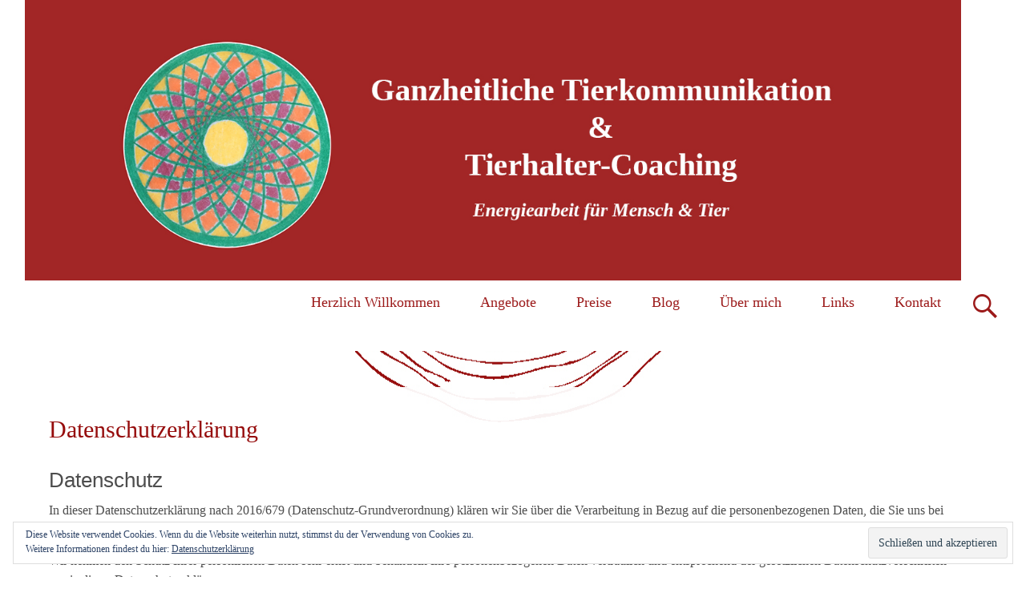

--- FILE ---
content_type: text/html; charset=UTF-8
request_url: http://www.tierfrequenzen.de/datenschutzerklaerung/
body_size: 34848
content:
<!DOCTYPE html>
<html lang="de">
<head>
<meta charset="UTF-8">
<meta name="viewport" content="width=device-width, initial-scale=1">
<title>Datenschutzerklärung | Tierfrequenzen by Barbara Getrey-Martin</title>
<link rel="profile" href="http://gmpg.org/xfn/11">
<link rel="pingback" href="http://www.tierfrequenzen.de/xmlrpc.php">
<meta name='robots' content='max-image-preview:large' />
<link rel='dns-prefetch' href='//stats.wp.com' />
<link rel='dns-prefetch' href='//c0.wp.com' />
<link rel="alternate" type="application/rss+xml" title="Tierfrequenzen by Barbara Getrey-Martin &raquo; Feed" href="https://www.tierfrequenzen.de/feed/" />
<link rel="alternate" type="application/rss+xml" title="Tierfrequenzen by Barbara Getrey-Martin &raquo; Kommentar-Feed" href="https://www.tierfrequenzen.de/comments/feed/" />
<link rel='stylesheet' id='mpsp-custom-style-css' href='http://www.tierfrequenzen.de/wp-content/plugins/testimonial-add/css/custom_style.css?ver=6.2.8' type='text/css' media='all' />
<link rel='stylesheet' id='mpsp-style-css' href='http://www.tierfrequenzen.de/wp-content/plugins/testimonial-add/owl-carousel/owl.carousel.css?ver=6.2.8' type='text/css' media='all' />
<link rel='stylesheet' id='mpsp_theme-css' href='http://www.tierfrequenzen.de/wp-content/plugins/testimonial-add/owl-carousel/owl.theme.css?ver=6.2.8' type='text/css' media='all' />
<link rel='stylesheet' id='mpsp_transitions-css' href='http://www.tierfrequenzen.de/wp-content/plugins/testimonial-add/owl-carousel/owl.transitions.css?ver=6.2.8' type='text/css' media='all' />
<link rel='stylesheet' id='wp-block-library-css' href='https://c0.wp.com/c/6.2.8/wp-includes/css/dist/block-library/style.min.css' type='text/css' media='all' />
<style id='wp-block-library-inline-css' type='text/css'>
.has-text-align-justify{text-align:justify;}
</style>
<link rel='stylesheet' id='jetpack-videopress-video-block-view-css' href='http://www.tierfrequenzen.de/wp-content/plugins/jetpack/jetpack_vendor/automattic/jetpack-videopress/build/block-editor/blocks/video/view.css?minify=false&#038;ver=34ae973733627b74a14e' type='text/css' media='all' />
<link rel='stylesheet' id='mediaelement-css' href='https://c0.wp.com/c/6.2.8/wp-includes/js/mediaelement/mediaelementplayer-legacy.min.css' type='text/css' media='all' />
<link rel='stylesheet' id='wp-mediaelement-css' href='https://c0.wp.com/c/6.2.8/wp-includes/js/mediaelement/wp-mediaelement.min.css' type='text/css' media='all' />
<link rel='stylesheet' id='classic-theme-styles-css' href='https://c0.wp.com/c/6.2.8/wp-includes/css/classic-themes.min.css' type='text/css' media='all' />
<style id='global-styles-inline-css' type='text/css'>
body{--wp--preset--color--black: #000000;--wp--preset--color--cyan-bluish-gray: #abb8c3;--wp--preset--color--white: #ffffff;--wp--preset--color--pale-pink: #f78da7;--wp--preset--color--vivid-red: #cf2e2e;--wp--preset--color--luminous-vivid-orange: #ff6900;--wp--preset--color--luminous-vivid-amber: #fcb900;--wp--preset--color--light-green-cyan: #7bdcb5;--wp--preset--color--vivid-green-cyan: #00d084;--wp--preset--color--pale-cyan-blue: #8ed1fc;--wp--preset--color--vivid-cyan-blue: #0693e3;--wp--preset--color--vivid-purple: #9b51e0;--wp--preset--gradient--vivid-cyan-blue-to-vivid-purple: linear-gradient(135deg,rgba(6,147,227,1) 0%,rgb(155,81,224) 100%);--wp--preset--gradient--light-green-cyan-to-vivid-green-cyan: linear-gradient(135deg,rgb(122,220,180) 0%,rgb(0,208,130) 100%);--wp--preset--gradient--luminous-vivid-amber-to-luminous-vivid-orange: linear-gradient(135deg,rgba(252,185,0,1) 0%,rgba(255,105,0,1) 100%);--wp--preset--gradient--luminous-vivid-orange-to-vivid-red: linear-gradient(135deg,rgba(255,105,0,1) 0%,rgb(207,46,46) 100%);--wp--preset--gradient--very-light-gray-to-cyan-bluish-gray: linear-gradient(135deg,rgb(238,238,238) 0%,rgb(169,184,195) 100%);--wp--preset--gradient--cool-to-warm-spectrum: linear-gradient(135deg,rgb(74,234,220) 0%,rgb(151,120,209) 20%,rgb(207,42,186) 40%,rgb(238,44,130) 60%,rgb(251,105,98) 80%,rgb(254,248,76) 100%);--wp--preset--gradient--blush-light-purple: linear-gradient(135deg,rgb(255,206,236) 0%,rgb(152,150,240) 100%);--wp--preset--gradient--blush-bordeaux: linear-gradient(135deg,rgb(254,205,165) 0%,rgb(254,45,45) 50%,rgb(107,0,62) 100%);--wp--preset--gradient--luminous-dusk: linear-gradient(135deg,rgb(255,203,112) 0%,rgb(199,81,192) 50%,rgb(65,88,208) 100%);--wp--preset--gradient--pale-ocean: linear-gradient(135deg,rgb(255,245,203) 0%,rgb(182,227,212) 50%,rgb(51,167,181) 100%);--wp--preset--gradient--electric-grass: linear-gradient(135deg,rgb(202,248,128) 0%,rgb(113,206,126) 100%);--wp--preset--gradient--midnight: linear-gradient(135deg,rgb(2,3,129) 0%,rgb(40,116,252) 100%);--wp--preset--duotone--dark-grayscale: url('#wp-duotone-dark-grayscale');--wp--preset--duotone--grayscale: url('#wp-duotone-grayscale');--wp--preset--duotone--purple-yellow: url('#wp-duotone-purple-yellow');--wp--preset--duotone--blue-red: url('#wp-duotone-blue-red');--wp--preset--duotone--midnight: url('#wp-duotone-midnight');--wp--preset--duotone--magenta-yellow: url('#wp-duotone-magenta-yellow');--wp--preset--duotone--purple-green: url('#wp-duotone-purple-green');--wp--preset--duotone--blue-orange: url('#wp-duotone-blue-orange');--wp--preset--font-size--small: 13px;--wp--preset--font-size--medium: 20px;--wp--preset--font-size--large: 36px;--wp--preset--font-size--x-large: 42px;--wp--preset--spacing--20: 0.44rem;--wp--preset--spacing--30: 0.67rem;--wp--preset--spacing--40: 1rem;--wp--preset--spacing--50: 1.5rem;--wp--preset--spacing--60: 2.25rem;--wp--preset--spacing--70: 3.38rem;--wp--preset--spacing--80: 5.06rem;--wp--preset--shadow--natural: 6px 6px 9px rgba(0, 0, 0, 0.2);--wp--preset--shadow--deep: 12px 12px 50px rgba(0, 0, 0, 0.4);--wp--preset--shadow--sharp: 6px 6px 0px rgba(0, 0, 0, 0.2);--wp--preset--shadow--outlined: 6px 6px 0px -3px rgba(255, 255, 255, 1), 6px 6px rgba(0, 0, 0, 1);--wp--preset--shadow--crisp: 6px 6px 0px rgba(0, 0, 0, 1);}:where(.is-layout-flex){gap: 0.5em;}body .is-layout-flow > .alignleft{float: left;margin-inline-start: 0;margin-inline-end: 2em;}body .is-layout-flow > .alignright{float: right;margin-inline-start: 2em;margin-inline-end: 0;}body .is-layout-flow > .aligncenter{margin-left: auto !important;margin-right: auto !important;}body .is-layout-constrained > .alignleft{float: left;margin-inline-start: 0;margin-inline-end: 2em;}body .is-layout-constrained > .alignright{float: right;margin-inline-start: 2em;margin-inline-end: 0;}body .is-layout-constrained > .aligncenter{margin-left: auto !important;margin-right: auto !important;}body .is-layout-constrained > :where(:not(.alignleft):not(.alignright):not(.alignfull)){max-width: var(--wp--style--global--content-size);margin-left: auto !important;margin-right: auto !important;}body .is-layout-constrained > .alignwide{max-width: var(--wp--style--global--wide-size);}body .is-layout-flex{display: flex;}body .is-layout-flex{flex-wrap: wrap;align-items: center;}body .is-layout-flex > *{margin: 0;}:where(.wp-block-columns.is-layout-flex){gap: 2em;}.has-black-color{color: var(--wp--preset--color--black) !important;}.has-cyan-bluish-gray-color{color: var(--wp--preset--color--cyan-bluish-gray) !important;}.has-white-color{color: var(--wp--preset--color--white) !important;}.has-pale-pink-color{color: var(--wp--preset--color--pale-pink) !important;}.has-vivid-red-color{color: var(--wp--preset--color--vivid-red) !important;}.has-luminous-vivid-orange-color{color: var(--wp--preset--color--luminous-vivid-orange) !important;}.has-luminous-vivid-amber-color{color: var(--wp--preset--color--luminous-vivid-amber) !important;}.has-light-green-cyan-color{color: var(--wp--preset--color--light-green-cyan) !important;}.has-vivid-green-cyan-color{color: var(--wp--preset--color--vivid-green-cyan) !important;}.has-pale-cyan-blue-color{color: var(--wp--preset--color--pale-cyan-blue) !important;}.has-vivid-cyan-blue-color{color: var(--wp--preset--color--vivid-cyan-blue) !important;}.has-vivid-purple-color{color: var(--wp--preset--color--vivid-purple) !important;}.has-black-background-color{background-color: var(--wp--preset--color--black) !important;}.has-cyan-bluish-gray-background-color{background-color: var(--wp--preset--color--cyan-bluish-gray) !important;}.has-white-background-color{background-color: var(--wp--preset--color--white) !important;}.has-pale-pink-background-color{background-color: var(--wp--preset--color--pale-pink) !important;}.has-vivid-red-background-color{background-color: var(--wp--preset--color--vivid-red) !important;}.has-luminous-vivid-orange-background-color{background-color: var(--wp--preset--color--luminous-vivid-orange) !important;}.has-luminous-vivid-amber-background-color{background-color: var(--wp--preset--color--luminous-vivid-amber) !important;}.has-light-green-cyan-background-color{background-color: var(--wp--preset--color--light-green-cyan) !important;}.has-vivid-green-cyan-background-color{background-color: var(--wp--preset--color--vivid-green-cyan) !important;}.has-pale-cyan-blue-background-color{background-color: var(--wp--preset--color--pale-cyan-blue) !important;}.has-vivid-cyan-blue-background-color{background-color: var(--wp--preset--color--vivid-cyan-blue) !important;}.has-vivid-purple-background-color{background-color: var(--wp--preset--color--vivid-purple) !important;}.has-black-border-color{border-color: var(--wp--preset--color--black) !important;}.has-cyan-bluish-gray-border-color{border-color: var(--wp--preset--color--cyan-bluish-gray) !important;}.has-white-border-color{border-color: var(--wp--preset--color--white) !important;}.has-pale-pink-border-color{border-color: var(--wp--preset--color--pale-pink) !important;}.has-vivid-red-border-color{border-color: var(--wp--preset--color--vivid-red) !important;}.has-luminous-vivid-orange-border-color{border-color: var(--wp--preset--color--luminous-vivid-orange) !important;}.has-luminous-vivid-amber-border-color{border-color: var(--wp--preset--color--luminous-vivid-amber) !important;}.has-light-green-cyan-border-color{border-color: var(--wp--preset--color--light-green-cyan) !important;}.has-vivid-green-cyan-border-color{border-color: var(--wp--preset--color--vivid-green-cyan) !important;}.has-pale-cyan-blue-border-color{border-color: var(--wp--preset--color--pale-cyan-blue) !important;}.has-vivid-cyan-blue-border-color{border-color: var(--wp--preset--color--vivid-cyan-blue) !important;}.has-vivid-purple-border-color{border-color: var(--wp--preset--color--vivid-purple) !important;}.has-vivid-cyan-blue-to-vivid-purple-gradient-background{background: var(--wp--preset--gradient--vivid-cyan-blue-to-vivid-purple) !important;}.has-light-green-cyan-to-vivid-green-cyan-gradient-background{background: var(--wp--preset--gradient--light-green-cyan-to-vivid-green-cyan) !important;}.has-luminous-vivid-amber-to-luminous-vivid-orange-gradient-background{background: var(--wp--preset--gradient--luminous-vivid-amber-to-luminous-vivid-orange) !important;}.has-luminous-vivid-orange-to-vivid-red-gradient-background{background: var(--wp--preset--gradient--luminous-vivid-orange-to-vivid-red) !important;}.has-very-light-gray-to-cyan-bluish-gray-gradient-background{background: var(--wp--preset--gradient--very-light-gray-to-cyan-bluish-gray) !important;}.has-cool-to-warm-spectrum-gradient-background{background: var(--wp--preset--gradient--cool-to-warm-spectrum) !important;}.has-blush-light-purple-gradient-background{background: var(--wp--preset--gradient--blush-light-purple) !important;}.has-blush-bordeaux-gradient-background{background: var(--wp--preset--gradient--blush-bordeaux) !important;}.has-luminous-dusk-gradient-background{background: var(--wp--preset--gradient--luminous-dusk) !important;}.has-pale-ocean-gradient-background{background: var(--wp--preset--gradient--pale-ocean) !important;}.has-electric-grass-gradient-background{background: var(--wp--preset--gradient--electric-grass) !important;}.has-midnight-gradient-background{background: var(--wp--preset--gradient--midnight) !important;}.has-small-font-size{font-size: var(--wp--preset--font-size--small) !important;}.has-medium-font-size{font-size: var(--wp--preset--font-size--medium) !important;}.has-large-font-size{font-size: var(--wp--preset--font-size--large) !important;}.has-x-large-font-size{font-size: var(--wp--preset--font-size--x-large) !important;}
.wp-block-navigation a:where(:not(.wp-element-button)){color: inherit;}
:where(.wp-block-columns.is-layout-flex){gap: 2em;}
.wp-block-pullquote{font-size: 1.5em;line-height: 1.6;}
</style>
<link rel='stylesheet' id='contact-form-7-css' href='http://www.tierfrequenzen.de/wp-content/plugins/contact-form-7/includes/css/styles.css?ver=5.7.7' type='text/css' media='all' />
<link rel='stylesheet' id='radiate-style-css' href='http://www.tierfrequenzen.de/wp-content/themes/radiate-pro/style.css?ver=6.2.8' type='text/css' media='all' />
<link rel='stylesheet' id='radiate_googlefonts-css' href='https://www.tierfrequenzen.de/wp-content/uploads/fonts/c2b977b76bf377f270fce1f400dbbc38/font.css?v=1666296210' type='text/css' media='all' />
<link rel='stylesheet' id='jetpack_css-css' href='https://c0.wp.com/p/jetpack/12.4.1/css/jetpack.css' type='text/css' media='all' />
<script type='text/javascript' src='https://c0.wp.com/c/6.2.8/wp-includes/js/jquery/jquery.min.js' id='jquery-core-js'></script>
<script type='text/javascript' src='https://c0.wp.com/c/6.2.8/wp-includes/js/jquery/jquery-migrate.min.js' id='jquery-migrate-js'></script>
<script type='text/javascript' src='http://www.tierfrequenzen.de/wp-content/plugins/testimonial-add/owl-carousel/owl.carousel.js?ver=6.2.8' id='mpsp_script1-js'></script>
<script type='text/javascript' id='radiate-custom-js-js-extra'>
/* <![CDATA[ */
var radiateScriptParam = {"header_type_key":"type_2","push_height_key":"1","header_resize":"","slider_on_off_check":"","responsiveness":"1"};
/* ]]> */
</script>
<script type='text/javascript' src='http://www.tierfrequenzen.de/wp-content/themes/radiate-pro/js/custom.js?ver=6.2.8' id='radiate-custom-js-js'></script>
<link rel="https://api.w.org/" href="https://www.tierfrequenzen.de/wp-json/" /><link rel="alternate" type="application/json" href="https://www.tierfrequenzen.de/wp-json/wp/v2/pages/121" /><link rel="EditURI" type="application/rsd+xml" title="RSD" href="https://www.tierfrequenzen.de/xmlrpc.php?rsd" />
<link rel="wlwmanifest" type="application/wlwmanifest+xml" href="http://www.tierfrequenzen.de/wp-includes/wlwmanifest.xml" />
<meta name="generator" content="WordPress 6.2.8" />
<link rel="canonical" href="https://www.tierfrequenzen.de/datenschutzerklaerung/" />
<link rel='shortlink' href='https://www.tierfrequenzen.de/?p=121' />
<link rel="alternate" type="application/json+oembed" href="https://www.tierfrequenzen.de/wp-json/oembed/1.0/embed?url=https%3A%2F%2Fwww.tierfrequenzen.de%2Fdatenschutzerklaerung%2F" />
<link rel="alternate" type="text/xml+oembed" href="https://www.tierfrequenzen.de/wp-json/oembed/1.0/embed?url=https%3A%2F%2Fwww.tierfrequenzen.de%2Fdatenschutzerklaerung%2F&#038;format=xml" />
	<style>img#wpstats{display:none}</style>
				<style type="text/css">
		body.custom-background { background: none !important; } #content { background-color: #ffffff; background-image: url('http://www.tierfrequenzen.de/wp-content/uploads/2019/10/Kreise_rot.jpg'); background-repeat: no-repeat; background-position: top center; background-attachment: fixed; }
		</style>
			<style type="text/css">
			blockquote { border-color: #EAEAEA #EAEAEA #EAEAEA #910000; }
			a { color: #910000; }
			.site-title a:hover { color: #910000; }
			.main-navigation a:hover, .main-navigation ul li.current-menu-item a, .main-navigation ul li.current_page_ancestor a, .main-navigation ul li.current-menu-ancestor a, .main-navigation ul li.current_page_item a, .main-navigation ul li:hover > a { background-color: #910000; }
			.main-navigation ul li ul li a:hover, .main-navigation ul li ul li:hover > a, .main-navigation ul li.current-menu-item ul li a:hover { background-color: #910000; }
			#masthead .search-form { background-color: #910000; }
			.header-search-icon:before { color: #910000; }
			button, input[type="button"], input[type="reset"], input[type="submit"] { 	background-color: #910000; }
			#content .entry-title a:hover { color: #910000; }
			.entry-meta span:hover { color: #910000; }
			#content .entry-meta span a:hover { color: #910000; }
			#content .comments-area article header cite a:hover, #content .comments-area a.comment-edit-link:hover, #content .comments-area a.comment-permalink:hover { color: #910000; }
			.comments-area .comment-author-link a:hover { color: #910000; }
			.comment .comment-reply-link:hover { color: #910000; }
			.site-header .menu-toggle { color: #910000; }
			.site-header .menu-toggle:hover { color: #910000; }
			.main-small-navigation li:hover { background: #910000; }
			.main-small-navigation ul > .current_page_item, .main-small-navigation ul > .current-menu-item { background: #910000; }
			.main-small-navigation ul li ul li a:hover, .main-small-navigation ul li ul li:hover > a, .main-small-navigation ul li.current-menu-item ul li a:hover { background-color: #910000; }
			#featured_pages a.more-link:hover { border-color:#910000; color:#910000; }
			a#back-top:before { background-color:#910000; }
			.comments-area .comment-author-link span { background-color:#910000; }
			.slider-meta .slider-button a:hover { background-color: #910000; border: 3px solid #910000; }
			.slider-nav a:hover { background-color: #910000; border: 2px solid #910000; } .entry-title, .entry-title a, #reply-title { color:#910000; } .widget-title { color:#910000; } .main-navigation a { color:#910000; } #colophon, #colophon .widget { background-color:#e8e8e8; } th, td { border: 1px solid #ffffff; } hr { background-color: #ffffff; } blockquote { border-color: #ffffff #ffffff #ffffff #910000; } pre, input[type="text"], input[type="email"], input[type="url"], input[type="password"], input[type="search"], textarea { border: 1px solid #ffffff; } abbr, acronym { border-bottom: 1px dotted #ffffff; } .header-wrap { border-bottom: 1px solid #ffffff; } .header-search-icon { border-left: 1px solid #ffffff; } .main-navigation li { border-left: 1px solid #ffffff; } #featured_pages a.more-link { border: 1px solid #ffffff; } .comment-content { border: 1px solid #ffffff; } #colophon { border-top: 1px solid #ffffff; } .footer-widgets-area { border-bottom: 1px solid #ffffff; } .site-title a { font-family: "Acme"; } .site-description { font-family: "ABeeZee"; } .main-navigation a { font-family: "Gudea"; } .entry-title a, .entry-title, .widget-title, #reply-title { font-family: "Alegreya"; } body, button, input, select, textarea { font-family: "Gudea"; } #parallax-bg { background-color: #ffffff; }</style>
		<style type="text/css">
			.site-title,
		.site-description {
			position: absolute;
			clip: rect(1px, 1px, 1px, 1px);
		}
		</style>
	<style type="text/css" id="custom-background-css">
body.custom-background { background-color: #ffffff; background-image: url("http://www.tierfrequenzen.de/wp-content/uploads/2019/10/Kreise_rot.jpg"); background-position: center center; background-size: cover; background-repeat: no-repeat; background-attachment: fixed; }
</style>
				<style type="text/css">
				/* If html does not have either class, do not show lazy loaded images. */
				html:not( .jetpack-lazy-images-js-enabled ):not( .js ) .jetpack-lazy-image {
					display: none;
				}
			</style>
			<script>
				document.documentElement.classList.add(
					'jetpack-lazy-images-js-enabled'
				);
			</script>
				<style type="text/css" id="wp-custom-css">
			.liste {
    margin-bottom: 12px;
}		</style>
		</head>

<body class="page-template-default page page-id-121 custom-background group-blog no-sidebar-full-width radiate-hdt-2">
<div id="page" class="hfeed site">
		<header id="masthead" class="site-header" role="banner">
		<div class="header-wrap clearfix">
			 <div class="inner-wrap"> 			<div class="site-branding">
									<div id="header-logo-image">
						<a href="https://www.tierfrequenzen.de/" title="Tierfrequenzen by Barbara Getrey-Martin" rel="home"><img src="https://www.tierfrequenzen.de/wp-content/uploads/2019/10/Header.jpg" alt="Tierfrequenzen by Barbara Getrey-Martin"></a>
					</div><!-- #header-logo-image -->
								<div id="header-text">
					<h1 class="site-title"><a href="https://www.tierfrequenzen.de/" title="Tierfrequenzen by Barbara Getrey-Martin" rel="home">Tierfrequenzen by Barbara Getrey-Martin</a></h1>
					<h2 class="site-description">Spirituelle Lebensberatung und Tierkommunikation</h2>
				</div>
			</div>

			<div class="header-search-icon"></div>
			<form role="search" method="get" class="search-form" action="https://www.tierfrequenzen.de/">
	<label>
		<span class="screen-reader-text">Search for:</span>
		<input type="search" class="search-field" placeholder="Search &hellip;" value="" name="s">
	</label>
	<input type="submit" class="search-submit" value="Search">
</form>

			<nav id="site-navigation" class="main-navigation" role="navigation">
				<h1 class="menu-toggle"></h1>
				<a class="skip-link screen-reader-text" href="#content">Skip to content</a>

				<div class="menu-hauptmenue-container"><ul id="menu-hauptmenue" class="menu"><li id="menu-item-20" class="menu-item menu-item-type-custom menu-item-object-custom menu-item-20"><a href="http://www.tierfrequenzen.de/">Herzlich Willkommen</a></li>
<li id="menu-item-82" class="menu-item menu-item-type-post_type menu-item-object-page menu-item-has-children menu-item-82"><a href="https://www.tierfrequenzen.de/?page_id=27">Angebote</a>
<ul class="sub-menu">
	<li id="menu-item-86" class="menu-item menu-item-type-post_type menu-item-object-page menu-item-86"><a href="https://www.tierfrequenzen.de/?page_id=41">Tierkommunikation</a></li>
	<li id="menu-item-406" class="menu-item menu-item-type-custom menu-item-object-custom menu-item-406"><a href="https://www.terminland.de/tierfrequenzen/">Erstgespräch vereinbaren</a></li>
</ul>
</li>
<li id="menu-item-756" class="menu-item menu-item-type-post_type menu-item-object-page menu-item-756"><a href="https://www.tierfrequenzen.de/?page_id=73">Preise</a></li>
<li id="menu-item-475" class="menu-item menu-item-type-taxonomy menu-item-object-category menu-item-475"><a href="https://www.tierfrequenzen.de/category/blog/">Blog</a></li>
<li id="menu-item-96" class="menu-item menu-item-type-post_type menu-item-object-page menu-item-96"><a href="https://www.tierfrequenzen.de/ueber-mich/">Über mich</a></li>
<li id="menu-item-95" class="menu-item menu-item-type-post_type menu-item-object-page menu-item-95"><a href="https://www.tierfrequenzen.de/?page_id=91">Links</a></li>
<li id="menu-item-139" class="menu-item menu-item-type-post_type menu-item-object-page menu-item-139"><a href="https://www.tierfrequenzen.de/?page_id=137">Kontakt</a></li>
</ul></div>			</nav><!-- #site-navigation -->
			 </div> 		</div><!-- header-wrap -->
	</header><!-- #masthead -->
	<div id="parallax-bg">
			</div><!-- #parallax-bg -->

	<div id="content" class="site-content">
		<div class="inner-wrap">
	<div id="primary" class="content-area">
		<main id="main" class="site-main" role="main">

			
				
<article id="post-121" class="post-121 page type-page status-publish hentry">
	
   <header class="entry-header">
		<h1 class="entry-title">Datenschutzerklärung</h1>
	</header><!-- .entry-header -->

	<div class="entry-content">
		
<h2 class="wp-block-heading"></h2>



<h3 class="wp-block-heading">Datenschutz</h3>



<p>In dieser Datenschutzerklärung nach
2016/679 (Datenschutz-Grundverordnung) klären wir Sie über die
Verarbeitung in Bezug auf die personenbezogenen Daten, die Sie uns
bei Kontaktaufnahme übermitteln, auf. Definitionen von
Begrifflichkeiten können Sie im Art. 4 der
Datenschutzgrundverordnung (DSGVO) nachlesen.</p>



<p>Wir nehmen den Schutz Ihrer
persönlichen Daten sehr ernst und behandeln Ihre personenbezogenen
Daten vertraulich und entsprechend der gesetzlichen
Datenschutzvorschriften sowie dieser Datenschutzerklärung.</p>



<p>Die Nutzung dieser Webseite ist in der
Regel ohne Angabe personenbezogener Daten möglich. Soweit trotzdem
personenbezogene Daten (beispielsweise Name, Anschrift oder
E-Mail-Adressen) erhoben werden, erfolgt dies, soweit möglich, stets
auf freiwilliger Basis. Diese Daten werden ohne Ihre ausdrückliche
Zustimmung nicht an Dritte weitergegeben.</p>



<p>Wir weisen an dieser Stelle darauf hin,
dass die Übertragung von Daten im Internet (z.B. bei der
Kommunikation per E-Mail) Sicherheitslücken aufweisen kann. Ein
lückenloser Schutz der Daten vor dem Zugriff durch Dritte ist daher
nicht möglich.</p>



<p>Der Nutzung von im Rahmen der
Impressumspflicht veröffentlichten Kontaktdaten durch Dritte zur
Übersendung von nicht ausdrücklich angeforderter Werbung und
Informationsmaterialien wird hiermit ausdrücklich widersprochen. Die
Betreiber der Seiten behalten sich ausdrücklich rechtliche Schritte
im Falle der unverlangten Zusendung von Werbeinformationen, etwa
durch Spam-Mails, vor.</p>



<h3 class="wp-block-heading">Maßgebliche Rechtsgrundlagen</h3>



<p>Wir teilen Ihnen an dieser Stelle die
Rechtsgrundlagen unserer Datenverarbeitungen nach Art. 13 DSGVO mit.
Wo nicht ausdrücklich in dieser Datenschutzerklärung oder an
anderer Stelle benannt, gilt: die Rechtsgrundlage für die Einholung
von Einwilligungen ist Art. 6 Abs. 1 lit. a und Art. 7 DSGVO, die
Rechtsgrundlage für die Verarbeitung von Daten die dazu dienen,
unsere (vertraglich vereinbarten) Leistungen zu erfüllen und
Anfragen zu beantworten ist Art. 6 Abs. 1 lit. b DSGVO, die
Rechtsgrundlage für Datenverarbeitung zur Erfüllung rechtlicher
Verpflichtungen ist Art. 6 Abs. 1 lit. c DSGVO, und die
Rechtsgrundlage für die Datenverarbeitung zur Wahrung unserer
berechtigten Interessen ist Art. 6 Abs. 1 lit. f DSGVO. Wenn
lebenswichtige Interessen einer direkt oder indirekt betroffenen
natürlichen Person eine Verarbeitung personenbezogener Daten
erforderlich machen, ist die Rechtsgrundlage Art. 6 Abs. 1 lit. d
DSGVO.</p>



<h3 class="wp-block-heading">Nutzung von Cookies</h3>



<p>Diese Website verwendet sog. &#8222;Cookies&#8220;,
Textdateien, die auf Ihrem Computer gespeichert werden und die eine
Analyse der Benutzung der Website durch Sie ermöglichen. Die durch
das Cookie erzeugten Informationen über Ihre Benutzung dieser
Website werden genutzt, um das Besuchsverhalten der Website
auszuwerten und unser Informationsangebot zu verbessern.
Rechtsgrundlage für die Datenverarbeitung ist Art. 6 Abs. 1 lit. f
DSGVO (berechtigte Interessen). Die Optimierung des Webauftritts ist
ein solches berechtigtes Interesse. Die gewonnenen Informationen
dienen nur zur internen statistischen Auswertung und werden nicht an
Dritte weitergegeben. Die Cookies werden nach zwei Jahren gelöscht.
Sie können die Installation der Cookies durch eine entsprechende
Einstellung Ihrer Browser Software verhindern; wir weisen Sie jedoch
darauf hin, dass Sie in diesem Fall gegebenenfalls nicht sämtliche
Funktionen dieser Website vollumfänglich nutzen können. Die
Datenerhebung erfolgt anonymisiert; die erhobenen Daten sind nicht
auf Ihre Person beziehbar.</p>



<h3 class="wp-block-heading">Kontaktformular</h3>



<p>Wenn Sie uns über unser
Kontaktformular anschreiben, werden Ihre Daten aus dem Formular zur
Bearbeitung Ihres Anliegens verarbeitet. Rechtsgrundlage für die
Übermittlung an uns ist eine Einwilligung nach Art. 6 Abs. 1 lit. a
DSGVO. Sie können Ihre Einwilligung jederzeit mit Wirkung für die
Zukunft widerrufen. Die Daten werden dann gelöscht. Sofern aus Ihrer
Anfrage keine Aufbewahrungspflicht entsteht (z.B. bei einer
Bestellung), werden die Daten nach Ablauf von drei Jahren gelöscht.
Ihre Daten werden intern an den zuständigen Ansprechpartner zur
Bearbeitung Ihres Anliegens weitergeleitet. Eine Weitergabe an Dritte
erfolgt nicht ohne Ihre Freigabe. 
</p>



<p>Ihr Recht auf Auskunft, Berichtigung,
Löschung, Widerspruch und Datenübertragbarkeit<br>Sie können
jederzeit Ihr Recht auf Auskunft, Berichtigung und Löschung von
Daten wahrnehmen. Kontaktieren Sie uns einfach auf den oben
beschriebenen Wegen. Sofern Sie eine Datenlöschung wünschen, wir
aber noch gesetzlich zur Aufbewahrung verpflichtet sind, wird der
Zugriff auf Ihre Daten eingeschränkt (gesperrt). Gleiches gilt bei
einem Widerspruch. Ihr Recht auf Datenübertragbarkeit können Sie
wahrnehmen, soweit die technischen Möglichkeiten beim Empfänger und
bei uns zur Verfügung stehen.</p>



<h3 class="wp-block-heading">Beschwerderecht</h3>



<p>Sie haben jederzeit das Recht, bei der Aufsichtsbehörde für den Datenschutz Hessen  in Wiesbaden (Der Hessische Beauftragte für Datenschutz und Informationsfreiheit, Gustav-Stresemann-Ring 1, 65189 Wiesbaden,  Tel.: 0611 14080) Beschwerde einzulegen.</p>



<h3 class="wp-block-heading">Datensicherheit / Verschlüsselung</h3>



<p>Diese Webseite nutzt „Hypertext
Transfer Protocol Secure“ (https). Die Verbindung zwischen Ihrem
Browser und unserem Server erfolgt verschlüsselt. 
</p>



<h3 class="wp-block-heading">Änderung der Datenschutzerklärung</h3>



<p>Wir behalten uns vor, diese
Datenschutzerklärung in Zukunft zu verändern, aktuellen rechtlichen
Anforderungen zu genügen oder um Änderungen unserer Leistungen
aufzuführen, die die Verarbeitung von personenbezogenen Daten
betreffen. Es gilt immer die zum Zeitpunkt Ihres Besuchs aktuelle
Datenschutzerklärung.</p>
			</div><!-- .entry-content -->
	</article><!-- #post-## -->

				
			
		</main><!-- #main -->
	</div><!-- #primary -->


		</div><!-- .inner-wrap -->
	</div><!-- #content -->

	<footer id="colophon" class="site-footer" role="contentinfo">
		
<div class="footer-widgets-wrapper">
	<div class="footer-widgets-area  inner-wrap clearfix">
		<div class="tg-one-third">
			<aside id="text-2" class="widget widget_text"><h3 class="widget-title"><span>Kontakt</span></h3>			<div class="textwidget"><div class="confit-address">Ganzheitliche Tierkommunikation<br />
&amp; Tierhalter-Coaching<br />
Barbara Getrey-Martin<br />
Am Liethberg 17<br />
34266 Niestetal<br />
Deutschland</div>
<div class="confit-phone">+49 152 53427623</div>
<div class="confit-email"><a href="mailto:info@tierfrequenzen.de">info@tierfrequenzen.de</a></div>
</div>
		</aside>		</div>
		<div class="tg-one-third">
			<aside id="text-5" class="widget widget_text"><h3 class="widget-title"><span>Impressum &#038; Co.</span></h3>			<div class="textwidget"><p><a href="http://www.tierfrequenzen.de/impressum/">Impressum</a></p>
<p><a href="http://www.tierfrequenzen.de/datenschutzerklaerung/">Datenschutzerklärung</a></p>
<p><a href="http://www.tierfrequenzen.de/informationen/">Informationen</a></p>
<p><a href="http://www.tierfrequenzen.de/widerrufsbelehrung-widerrufsrecht/">Widerrufsbelehrung / Widerrufsrecht</a></p>
<p>&nbsp;</p>
</div>
		</aside>		</div>
		<div class="tg-one-third tg-one-third-last">
			<aside id="eu_cookie_law_widget-3" class="widget widget_eu_cookie_law_widget">
<div
	class="hide-on-button"
	data-hide-timeout="30"
	data-consent-expiration="7"
	id="eu-cookie-law"
>
	<form method="post">
		<input type="submit" value="Schließen und akzeptieren" class="accept" />
	</form>

	Diese Website verwendet Cookies. Wenn du die Website weiterhin nutzt, stimmst du der Verwendung von Cookies zu.<br />
Weitere Informationen findest du hier:
		<a href="http://www.tierfrequenzen.de/datenschutzerklaerung/" rel="">
		Datenschutzerklärung	</a>
</div>
</aside>		</div>
	</div>
</div>
		<div class="site-info">
						Copyright 2019-2025 // Ganzheitliche Tierkommunikation &amp; Tierhalter-Coaching, Barbara Getrey-Martin		</div><!-- .site-info -->
	</footer><!-- #colophon -->
</div><!-- #page -->

<script type='text/javascript' src='http://www.tierfrequenzen.de/wp-content/plugins/contact-form-7/includes/swv/js/index.js?ver=5.7.7' id='swv-js'></script>
<script type='text/javascript' id='contact-form-7-js-extra'>
/* <![CDATA[ */
var wpcf7 = {"api":{"root":"https:\/\/www.tierfrequenzen.de\/wp-json\/","namespace":"contact-form-7\/v1"}};
/* ]]> */
</script>
<script type='text/javascript' src='http://www.tierfrequenzen.de/wp-content/plugins/contact-form-7/includes/js/index.js?ver=5.7.7' id='contact-form-7-js'></script>
<script type='text/javascript' src='http://www.tierfrequenzen.de/wp-content/themes/radiate-pro/js/navigation.js?ver=20120206' id='radiate-navigation-js'></script>
<script type='text/javascript' src='http://www.tierfrequenzen.de/wp-content/themes/radiate-pro/js/skip-link-focus-fix.js?ver=20130115' id='radiate-skip-link-focus-fix-js'></script>
<script type='text/javascript' src='https://c0.wp.com/p/jetpack/12.4.1/_inc/build/widgets/eu-cookie-law/eu-cookie-law.min.js' id='eu-cookie-law-script-js'></script>
<script type='text/javascript' src='http://www.tierfrequenzen.de/wp-content/plugins/jetpack/jetpack_vendor/automattic/jetpack-lazy-images/dist/intersection-observer.js?minify=false&#038;ver=83ec8aa758f883d6da14' id='jetpack-lazy-images-polyfill-intersectionobserver-js'></script>
<script type='text/javascript' id='jetpack-lazy-images-js-extra'>
/* <![CDATA[ */
var jetpackLazyImagesL10n = {"loading_warning":"Die Bilder werden noch geladen. Bitte breche den Druckvorgang ab und versuche es erneut."};
/* ]]> */
</script>
<script type='text/javascript' src='http://www.tierfrequenzen.de/wp-content/plugins/jetpack/jetpack_vendor/automattic/jetpack-lazy-images/dist/lazy-images.js?minify=false&#038;ver=2e29137590434abf5fbe' id='jetpack-lazy-images-js'></script>
<script defer type='text/javascript' src='https://stats.wp.com/e-202603.js' id='jetpack-stats-js'></script>
<script type='text/javascript' id='jetpack-stats-js-after'>
_stq = window._stq || [];
_stq.push([ "view", {v:'ext',blog:'167775805',post:'121',tz:'1',srv:'www.tierfrequenzen.de',j:'1:12.4.1'} ]);
_stq.push([ "clickTrackerInit", "167775805", "121" ]);
</script>

</body>
</html>

--- FILE ---
content_type: text/css
request_url: http://www.tierfrequenzen.de/wp-content/plugins/testimonial-add/owl-carousel/owl.theme.css?ver=6.2.8
body_size: 1988
content:
/*
* 	Owl Carousel Owl Demo Theme 
*	v1.3.2
*/




.owl-theme .owl-controls{
	margin-top: 10px;
	text-align: center;
}

/* Styling Next and Prev buttons */

.owl-theme .owl-controls .owl-buttons div{
	
	display: inline-block;
	zoom: 1;
	*display: inline;/*IE7 life-saver */
	margin: 5px;	
	font-size: 45px;
	-webkit-border-radius: 30px;
	-moz-border-radius: 30px;
	border-radius: 5px;
	background: ;
	filter: Alpha(Opacity=50);/*IE7 fix*/
	opacity: 0.5;
	margin-left:5px;
  
}
/* Clickable class fix problem with hover on touch devices */
/* Use it for non-touch hover action */
.owl-theme .owl-controls.clickable .owl-buttons div:hover{
	filter: Alpha(Opacity=100);/*IE7 fix*/
	opacity: 1;
	text-decoration: none;
	transition:opacity 1s ease-in;
	-webkit-transition:opacity 1s ease-in;
}

/* Styling Pagination*/

.owl-theme .owl-controls .owl-page{
	display: inline-block;
	zoom: 1;
	*display: inline;/*IE7 life-saver */
}
.owl-theme .owl-controls .owl-page span{
	display: block;
	width: 10px;
	height: 10px;
	margin: 5px 7px;
	filter: Alpha(Opacity=50);/*IE7 fix*/
	opacity: 0.5;
	-webkit-border-radius: 100px;
	-moz-border-radius: 100px;
	border-radius: 100px;
	background:#4b4f3f;
}

.owl-theme .owl-controls .owl-page span{
	border: 1.5px groove  #4b4f3f;
}


.owl-theme .owl-controls .owl-page.active span,
.owl-theme .owl-controls.clickable .owl-page:hover span{
	filter: Alpha(Opacity=100);/*IE7 fix*/
	opacity: 1;
	background: #323232;
	transition:opacity 500ms ease-in;
	-webkit-transition:opacity 500ms ease-in;

	transition:background 1000ms ease-in;
	-webkit-transition:background 1000ms ease-in;
}

/* If PaginationNumbers is true */

.owl-theme .owl-controls .owl-page span.owl-numbers{
	height: auto;
	width: auto;
	color: #FFF;
	padding: 2px 10px;
	font-size: 12px;
	-webkit-border-radius: 30px;
	-moz-border-radius: 30px;
	border-radius: 30px;
}

/* preloading images */
.owl-item.loading{
	min-height: 150px;
	background: url(AjaxLoader.gif) no-repeat center center
}

--- FILE ---
content_type: text/css
request_url: https://www.tierfrequenzen.de/wp-content/uploads/fonts/c2b977b76bf377f270fce1f400dbbc38/font.css?v=1666296210
body_size: 19377
content:
/*
 * Font file created by Local Google Fonts 0.18
 * Created: Thu, 20 Oct 2022 20:03:26 +0000
 * Handle: radiate_googlefonts
*/

@font-face {
	font-family: 'Acme';
	font-style: normal;
	font-weight: 400;
	font-display: fallback;
	src: url('https://www.tierfrequenzen.de/wp-content/uploads/fonts/c2b977b76bf377f270fce1f400dbbc38/acme-v18-latin-regular.eot?v=1666296206');
	src: local(''),
		url('https://www.tierfrequenzen.de/wp-content/uploads/fonts/c2b977b76bf377f270fce1f400dbbc38/acme-v18-latin-regular.eot?v=1666296206#iefix') format('embedded-opentype'),
		url('https://www.tierfrequenzen.de/wp-content/uploads/fonts/c2b977b76bf377f270fce1f400dbbc38/acme-v18-latin-regular.woff2?v=1666296206') format('woff2'),
		url('https://www.tierfrequenzen.de/wp-content/uploads/fonts/c2b977b76bf377f270fce1f400dbbc38/acme-v18-latin-regular.woff?v=1666296206') format('woff'),
		url('https://www.tierfrequenzen.de/wp-content/uploads/fonts/c2b977b76bf377f270fce1f400dbbc38/acme-v18-latin-regular.ttf?v=1666296206') format('truetype'),
		url('https://www.tierfrequenzen.de/wp-content/uploads/fonts/c2b977b76bf377f270fce1f400dbbc38/acme-v18-latin-regular.svg?v=1666296206#Acme') format('svg');
}

@font-face {
	font-family: 'ABeeZee';
	font-style: normal;
	font-weight: 400;
	font-display: fallback;
	src: url('https://www.tierfrequenzen.de/wp-content/uploads/fonts/c2b977b76bf377f270fce1f400dbbc38/abeezee-v22-latin-regular.eot?v=1666296206');
	src: local(''),
		url('https://www.tierfrequenzen.de/wp-content/uploads/fonts/c2b977b76bf377f270fce1f400dbbc38/abeezee-v22-latin-regular.eot?v=1666296206#iefix') format('embedded-opentype'),
		url('https://www.tierfrequenzen.de/wp-content/uploads/fonts/c2b977b76bf377f270fce1f400dbbc38/abeezee-v22-latin-regular.woff2?v=1666296206') format('woff2'),
		url('https://www.tierfrequenzen.de/wp-content/uploads/fonts/c2b977b76bf377f270fce1f400dbbc38/abeezee-v22-latin-regular.woff?v=1666296206') format('woff'),
		url('https://www.tierfrequenzen.de/wp-content/uploads/fonts/c2b977b76bf377f270fce1f400dbbc38/abeezee-v22-latin-regular.ttf?v=1666296206') format('truetype'),
		url('https://www.tierfrequenzen.de/wp-content/uploads/fonts/c2b977b76bf377f270fce1f400dbbc38/abeezee-v22-latin-regular.svg?v=1666296206#ABeeZee') format('svg');
}

@font-face {
	font-family: 'ABeeZee';
	font-style: italic;
	font-weight: 400;
	font-display: fallback;
	src: url('https://www.tierfrequenzen.de/wp-content/uploads/fonts/c2b977b76bf377f270fce1f400dbbc38/abeezee-v22-latin-italic.eot?v=1666296206');
	src: local(''),
		url('https://www.tierfrequenzen.de/wp-content/uploads/fonts/c2b977b76bf377f270fce1f400dbbc38/abeezee-v22-latin-italic.eot?v=1666296206#iefix') format('embedded-opentype'),
		url('https://www.tierfrequenzen.de/wp-content/uploads/fonts/c2b977b76bf377f270fce1f400dbbc38/abeezee-v22-latin-italic.woff2?v=1666296206') format('woff2'),
		url('https://www.tierfrequenzen.de/wp-content/uploads/fonts/c2b977b76bf377f270fce1f400dbbc38/abeezee-v22-latin-italic.woff?v=1666296206') format('woff'),
		url('https://www.tierfrequenzen.de/wp-content/uploads/fonts/c2b977b76bf377f270fce1f400dbbc38/abeezee-v22-latin-italic.ttf?v=1666296206') format('truetype'),
		url('https://www.tierfrequenzen.de/wp-content/uploads/fonts/c2b977b76bf377f270fce1f400dbbc38/abeezee-v22-latin-italic.svg?v=1666296206#ABeeZee') format('svg');
}

@font-face {
	font-family: 'Gudea';
	font-style: normal;
	font-weight: 400;
	font-display: fallback;
	src: url('https://www.tierfrequenzen.de/wp-content/uploads/fonts/c2b977b76bf377f270fce1f400dbbc38/gudea-v15-latin-regular.eot?v=1666296206');
	src: local(''),
		url('https://www.tierfrequenzen.de/wp-content/uploads/fonts/c2b977b76bf377f270fce1f400dbbc38/gudea-v15-latin-regular.eot?v=1666296206#iefix') format('embedded-opentype'),
		url('https://www.tierfrequenzen.de/wp-content/uploads/fonts/c2b977b76bf377f270fce1f400dbbc38/gudea-v15-latin-regular.woff2?v=1666296206') format('woff2'),
		url('https://www.tierfrequenzen.de/wp-content/uploads/fonts/c2b977b76bf377f270fce1f400dbbc38/gudea-v15-latin-regular.woff?v=1666296206') format('woff'),
		url('https://www.tierfrequenzen.de/wp-content/uploads/fonts/c2b977b76bf377f270fce1f400dbbc38/gudea-v15-latin-regular.ttf?v=1666296206') format('truetype'),
		url('https://www.tierfrequenzen.de/wp-content/uploads/fonts/c2b977b76bf377f270fce1f400dbbc38/gudea-v15-latin-regular.svg?v=1666296206#Gudea') format('svg');
}

@font-face {
	font-family: 'Gudea';
	font-style: italic;
	font-weight: 400;
	font-display: fallback;
	src: url('https://www.tierfrequenzen.de/wp-content/uploads/fonts/c2b977b76bf377f270fce1f400dbbc38/gudea-v15-latin-italic.eot?v=1666296206');
	src: local(''),
		url('https://www.tierfrequenzen.de/wp-content/uploads/fonts/c2b977b76bf377f270fce1f400dbbc38/gudea-v15-latin-italic.eot?v=1666296206#iefix') format('embedded-opentype'),
		url('https://www.tierfrequenzen.de/wp-content/uploads/fonts/c2b977b76bf377f270fce1f400dbbc38/gudea-v15-latin-italic.woff2?v=1666296206') format('woff2'),
		url('https://www.tierfrequenzen.de/wp-content/uploads/fonts/c2b977b76bf377f270fce1f400dbbc38/gudea-v15-latin-italic.woff?v=1666296206') format('woff'),
		url('https://www.tierfrequenzen.de/wp-content/uploads/fonts/c2b977b76bf377f270fce1f400dbbc38/gudea-v15-latin-italic.ttf?v=1666296206') format('truetype'),
		url('https://www.tierfrequenzen.de/wp-content/uploads/fonts/c2b977b76bf377f270fce1f400dbbc38/gudea-v15-latin-italic.svg?v=1666296206#Gudea') format('svg');
}

@font-face {
	font-family: 'Gudea';
	font-style: normal;
	font-weight: 700;
	font-display: fallback;
	src: url('https://www.tierfrequenzen.de/wp-content/uploads/fonts/c2b977b76bf377f270fce1f400dbbc38/gudea-v15-latin-700.eot?v=1666296206');
	src: local(''),
		url('https://www.tierfrequenzen.de/wp-content/uploads/fonts/c2b977b76bf377f270fce1f400dbbc38/gudea-v15-latin-700.eot?v=1666296206#iefix') format('embedded-opentype'),
		url('https://www.tierfrequenzen.de/wp-content/uploads/fonts/c2b977b76bf377f270fce1f400dbbc38/gudea-v15-latin-700.woff2?v=1666296206') format('woff2'),
		url('https://www.tierfrequenzen.de/wp-content/uploads/fonts/c2b977b76bf377f270fce1f400dbbc38/gudea-v15-latin-700.woff?v=1666296206') format('woff'),
		url('https://www.tierfrequenzen.de/wp-content/uploads/fonts/c2b977b76bf377f270fce1f400dbbc38/gudea-v15-latin-700.ttf?v=1666296206') format('truetype'),
		url('https://www.tierfrequenzen.de/wp-content/uploads/fonts/c2b977b76bf377f270fce1f400dbbc38/gudea-v15-latin-700.svg?v=1666296206#Gudea') format('svg');
}

@font-face {
	font-family: 'Alegreya';
	font-style: normal;
	font-weight: 400;
	font-display: fallback;
	src: url('https://www.tierfrequenzen.de/wp-content/uploads/fonts/c2b977b76bf377f270fce1f400dbbc38/alegreya-v29-latin-regular.eot?v=1666296206');
	src: local(''),
		url('https://www.tierfrequenzen.de/wp-content/uploads/fonts/c2b977b76bf377f270fce1f400dbbc38/alegreya-v29-latin-regular.eot?v=1666296206#iefix') format('embedded-opentype'),
		url('https://www.tierfrequenzen.de/wp-content/uploads/fonts/c2b977b76bf377f270fce1f400dbbc38/alegreya-v29-latin-regular.woff2?v=1666296206') format('woff2'),
		url('https://www.tierfrequenzen.de/wp-content/uploads/fonts/c2b977b76bf377f270fce1f400dbbc38/alegreya-v29-latin-regular.woff?v=1666296206') format('woff'),
		url('https://www.tierfrequenzen.de/wp-content/uploads/fonts/c2b977b76bf377f270fce1f400dbbc38/alegreya-v29-latin-regular.ttf?v=1666296206') format('truetype'),
		url('https://www.tierfrequenzen.de/wp-content/uploads/fonts/c2b977b76bf377f270fce1f400dbbc38/alegreya-v29-latin-regular.svg?v=1666296206#Alegreya') format('svg');
}

@font-face {
	font-family: 'Alegreya';
	font-style: normal;
	font-weight: 500;
	font-display: fallback;
	src: url('https://www.tierfrequenzen.de/wp-content/uploads/fonts/c2b977b76bf377f270fce1f400dbbc38/alegreya-v29-latin-500.eot?v=1666296206');
	src: local(''),
		url('https://www.tierfrequenzen.de/wp-content/uploads/fonts/c2b977b76bf377f270fce1f400dbbc38/alegreya-v29-latin-500.eot?v=1666296206#iefix') format('embedded-opentype'),
		url('https://www.tierfrequenzen.de/wp-content/uploads/fonts/c2b977b76bf377f270fce1f400dbbc38/alegreya-v29-latin-500.woff2?v=1666296206') format('woff2'),
		url('https://www.tierfrequenzen.de/wp-content/uploads/fonts/c2b977b76bf377f270fce1f400dbbc38/alegreya-v29-latin-500.woff?v=1666296206') format('woff'),
		url('https://www.tierfrequenzen.de/wp-content/uploads/fonts/c2b977b76bf377f270fce1f400dbbc38/alegreya-v29-latin-500.ttf?v=1666296206') format('truetype'),
		url('https://www.tierfrequenzen.de/wp-content/uploads/fonts/c2b977b76bf377f270fce1f400dbbc38/alegreya-v29-latin-500.svg?v=1666296206#Alegreya') format('svg');
}

@font-face {
	font-family: 'Alegreya';
	font-style: normal;
	font-weight: 600;
	font-display: fallback;
	src: url('https://www.tierfrequenzen.de/wp-content/uploads/fonts/c2b977b76bf377f270fce1f400dbbc38/alegreya-v29-latin-600.eot?v=1666296206');
	src: local(''),
		url('https://www.tierfrequenzen.de/wp-content/uploads/fonts/c2b977b76bf377f270fce1f400dbbc38/alegreya-v29-latin-600.eot?v=1666296206#iefix') format('embedded-opentype'),
		url('https://www.tierfrequenzen.de/wp-content/uploads/fonts/c2b977b76bf377f270fce1f400dbbc38/alegreya-v29-latin-600.woff2?v=1666296206') format('woff2'),
		url('https://www.tierfrequenzen.de/wp-content/uploads/fonts/c2b977b76bf377f270fce1f400dbbc38/alegreya-v29-latin-600.woff?v=1666296206') format('woff'),
		url('https://www.tierfrequenzen.de/wp-content/uploads/fonts/c2b977b76bf377f270fce1f400dbbc38/alegreya-v29-latin-600.ttf?v=1666296206') format('truetype'),
		url('https://www.tierfrequenzen.de/wp-content/uploads/fonts/c2b977b76bf377f270fce1f400dbbc38/alegreya-v29-latin-600.svg?v=1666296206#Alegreya') format('svg');
}

@font-face {
	font-family: 'Alegreya';
	font-style: normal;
	font-weight: 700;
	font-display: fallback;
	src: url('https://www.tierfrequenzen.de/wp-content/uploads/fonts/c2b977b76bf377f270fce1f400dbbc38/alegreya-v29-latin-700.eot?v=1666296206');
	src: local(''),
		url('https://www.tierfrequenzen.de/wp-content/uploads/fonts/c2b977b76bf377f270fce1f400dbbc38/alegreya-v29-latin-700.eot?v=1666296206#iefix') format('embedded-opentype'),
		url('https://www.tierfrequenzen.de/wp-content/uploads/fonts/c2b977b76bf377f270fce1f400dbbc38/alegreya-v29-latin-700.woff2?v=1666296206') format('woff2'),
		url('https://www.tierfrequenzen.de/wp-content/uploads/fonts/c2b977b76bf377f270fce1f400dbbc38/alegreya-v29-latin-700.woff?v=1666296206') format('woff'),
		url('https://www.tierfrequenzen.de/wp-content/uploads/fonts/c2b977b76bf377f270fce1f400dbbc38/alegreya-v29-latin-700.ttf?v=1666296206') format('truetype'),
		url('https://www.tierfrequenzen.de/wp-content/uploads/fonts/c2b977b76bf377f270fce1f400dbbc38/alegreya-v29-latin-700.svg?v=1666296206#Alegreya') format('svg');
}

@font-face {
	font-family: 'Alegreya';
	font-style: normal;
	font-weight: 800;
	font-display: fallback;
	src: url('https://www.tierfrequenzen.de/wp-content/uploads/fonts/c2b977b76bf377f270fce1f400dbbc38/alegreya-v29-latin-800.eot?v=1666296206');
	src: local(''),
		url('https://www.tierfrequenzen.de/wp-content/uploads/fonts/c2b977b76bf377f270fce1f400dbbc38/alegreya-v29-latin-800.eot?v=1666296206#iefix') format('embedded-opentype'),
		url('https://www.tierfrequenzen.de/wp-content/uploads/fonts/c2b977b76bf377f270fce1f400dbbc38/alegreya-v29-latin-800.woff2?v=1666296206') format('woff2'),
		url('https://www.tierfrequenzen.de/wp-content/uploads/fonts/c2b977b76bf377f270fce1f400dbbc38/alegreya-v29-latin-800.woff?v=1666296206') format('woff'),
		url('https://www.tierfrequenzen.de/wp-content/uploads/fonts/c2b977b76bf377f270fce1f400dbbc38/alegreya-v29-latin-800.ttf?v=1666296206') format('truetype'),
		url('https://www.tierfrequenzen.de/wp-content/uploads/fonts/c2b977b76bf377f270fce1f400dbbc38/alegreya-v29-latin-800.svg?v=1666296206#Alegreya') format('svg');
}

@font-face {
	font-family: 'Alegreya';
	font-style: normal;
	font-weight: 900;
	font-display: fallback;
	src: url('https://www.tierfrequenzen.de/wp-content/uploads/fonts/c2b977b76bf377f270fce1f400dbbc38/alegreya-v29-latin-900.eot?v=1666296206');
	src: local(''),
		url('https://www.tierfrequenzen.de/wp-content/uploads/fonts/c2b977b76bf377f270fce1f400dbbc38/alegreya-v29-latin-900.eot?v=1666296206#iefix') format('embedded-opentype'),
		url('https://www.tierfrequenzen.de/wp-content/uploads/fonts/c2b977b76bf377f270fce1f400dbbc38/alegreya-v29-latin-900.woff2?v=1666296206') format('woff2'),
		url('https://www.tierfrequenzen.de/wp-content/uploads/fonts/c2b977b76bf377f270fce1f400dbbc38/alegreya-v29-latin-900.woff?v=1666296206') format('woff'),
		url('https://www.tierfrequenzen.de/wp-content/uploads/fonts/c2b977b76bf377f270fce1f400dbbc38/alegreya-v29-latin-900.ttf?v=1666296206') format('truetype'),
		url('https://www.tierfrequenzen.de/wp-content/uploads/fonts/c2b977b76bf377f270fce1f400dbbc38/alegreya-v29-latin-900.svg?v=1666296206#Alegreya') format('svg');
}

@font-face {
	font-family: 'Alegreya';
	font-style: italic;
	font-weight: 400;
	font-display: fallback;
	src: url('https://www.tierfrequenzen.de/wp-content/uploads/fonts/c2b977b76bf377f270fce1f400dbbc38/alegreya-v29-latin-italic.eot?v=1666296206');
	src: local(''),
		url('https://www.tierfrequenzen.de/wp-content/uploads/fonts/c2b977b76bf377f270fce1f400dbbc38/alegreya-v29-latin-italic.eot?v=1666296206#iefix') format('embedded-opentype'),
		url('https://www.tierfrequenzen.de/wp-content/uploads/fonts/c2b977b76bf377f270fce1f400dbbc38/alegreya-v29-latin-italic.woff2?v=1666296206') format('woff2'),
		url('https://www.tierfrequenzen.de/wp-content/uploads/fonts/c2b977b76bf377f270fce1f400dbbc38/alegreya-v29-latin-italic.woff?v=1666296206') format('woff'),
		url('https://www.tierfrequenzen.de/wp-content/uploads/fonts/c2b977b76bf377f270fce1f400dbbc38/alegreya-v29-latin-italic.ttf?v=1666296206') format('truetype'),
		url('https://www.tierfrequenzen.de/wp-content/uploads/fonts/c2b977b76bf377f270fce1f400dbbc38/alegreya-v29-latin-italic.svg?v=1666296206#Alegreya') format('svg');
}

@font-face {
	font-family: 'Alegreya';
	font-style: italic;
	font-weight: 500;
	font-display: fallback;
	src: url('https://www.tierfrequenzen.de/wp-content/uploads/fonts/c2b977b76bf377f270fce1f400dbbc38/alegreya-v29-latin-500italic.eot?v=1666296206');
	src: local(''),
		url('https://www.tierfrequenzen.de/wp-content/uploads/fonts/c2b977b76bf377f270fce1f400dbbc38/alegreya-v29-latin-500italic.eot?v=1666296206#iefix') format('embedded-opentype'),
		url('https://www.tierfrequenzen.de/wp-content/uploads/fonts/c2b977b76bf377f270fce1f400dbbc38/alegreya-v29-latin-500italic.woff2?v=1666296206') format('woff2'),
		url('https://www.tierfrequenzen.de/wp-content/uploads/fonts/c2b977b76bf377f270fce1f400dbbc38/alegreya-v29-latin-500italic.woff?v=1666296206') format('woff'),
		url('https://www.tierfrequenzen.de/wp-content/uploads/fonts/c2b977b76bf377f270fce1f400dbbc38/alegreya-v29-latin-500italic.ttf?v=1666296206') format('truetype'),
		url('https://www.tierfrequenzen.de/wp-content/uploads/fonts/c2b977b76bf377f270fce1f400dbbc38/alegreya-v29-latin-500italic.svg?v=1666296206#Alegreya') format('svg');
}

@font-face {
	font-family: 'Alegreya';
	font-style: italic;
	font-weight: 600;
	font-display: fallback;
	src: url('https://www.tierfrequenzen.de/wp-content/uploads/fonts/c2b977b76bf377f270fce1f400dbbc38/alegreya-v29-latin-600italic.eot?v=1666296206');
	src: local(''),
		url('https://www.tierfrequenzen.de/wp-content/uploads/fonts/c2b977b76bf377f270fce1f400dbbc38/alegreya-v29-latin-600italic.eot?v=1666296206#iefix') format('embedded-opentype'),
		url('https://www.tierfrequenzen.de/wp-content/uploads/fonts/c2b977b76bf377f270fce1f400dbbc38/alegreya-v29-latin-600italic.woff2?v=1666296206') format('woff2'),
		url('https://www.tierfrequenzen.de/wp-content/uploads/fonts/c2b977b76bf377f270fce1f400dbbc38/alegreya-v29-latin-600italic.woff?v=1666296206') format('woff'),
		url('https://www.tierfrequenzen.de/wp-content/uploads/fonts/c2b977b76bf377f270fce1f400dbbc38/alegreya-v29-latin-600italic.ttf?v=1666296206') format('truetype'),
		url('https://www.tierfrequenzen.de/wp-content/uploads/fonts/c2b977b76bf377f270fce1f400dbbc38/alegreya-v29-latin-600italic.svg?v=1666296206#Alegreya') format('svg');
}

@font-face {
	font-family: 'Alegreya';
	font-style: italic;
	font-weight: 700;
	font-display: fallback;
	src: url('https://www.tierfrequenzen.de/wp-content/uploads/fonts/c2b977b76bf377f270fce1f400dbbc38/alegreya-v29-latin-700italic.eot?v=1666296206');
	src: local(''),
		url('https://www.tierfrequenzen.de/wp-content/uploads/fonts/c2b977b76bf377f270fce1f400dbbc38/alegreya-v29-latin-700italic.eot?v=1666296206#iefix') format('embedded-opentype'),
		url('https://www.tierfrequenzen.de/wp-content/uploads/fonts/c2b977b76bf377f270fce1f400dbbc38/alegreya-v29-latin-700italic.woff2?v=1666296206') format('woff2'),
		url('https://www.tierfrequenzen.de/wp-content/uploads/fonts/c2b977b76bf377f270fce1f400dbbc38/alegreya-v29-latin-700italic.woff?v=1666296206') format('woff'),
		url('https://www.tierfrequenzen.de/wp-content/uploads/fonts/c2b977b76bf377f270fce1f400dbbc38/alegreya-v29-latin-700italic.ttf?v=1666296206') format('truetype'),
		url('https://www.tierfrequenzen.de/wp-content/uploads/fonts/c2b977b76bf377f270fce1f400dbbc38/alegreya-v29-latin-700italic.svg?v=1666296206#Alegreya') format('svg');
}

@font-face {
	font-family: 'Alegreya';
	font-style: italic;
	font-weight: 800;
	font-display: fallback;
	src: url('https://www.tierfrequenzen.de/wp-content/uploads/fonts/c2b977b76bf377f270fce1f400dbbc38/alegreya-v29-latin-800italic.eot?v=1666296206');
	src: local(''),
		url('https://www.tierfrequenzen.de/wp-content/uploads/fonts/c2b977b76bf377f270fce1f400dbbc38/alegreya-v29-latin-800italic.eot?v=1666296206#iefix') format('embedded-opentype'),
		url('https://www.tierfrequenzen.de/wp-content/uploads/fonts/c2b977b76bf377f270fce1f400dbbc38/alegreya-v29-latin-800italic.woff2?v=1666296206') format('woff2'),
		url('https://www.tierfrequenzen.de/wp-content/uploads/fonts/c2b977b76bf377f270fce1f400dbbc38/alegreya-v29-latin-800italic.woff?v=1666296206') format('woff'),
		url('https://www.tierfrequenzen.de/wp-content/uploads/fonts/c2b977b76bf377f270fce1f400dbbc38/alegreya-v29-latin-800italic.ttf?v=1666296206') format('truetype'),
		url('https://www.tierfrequenzen.de/wp-content/uploads/fonts/c2b977b76bf377f270fce1f400dbbc38/alegreya-v29-latin-800italic.svg?v=1666296206#Alegreya') format('svg');
}

@font-face {
	font-family: 'Alegreya';
	font-style: italic;
	font-weight: 900;
	font-display: fallback;
	src: url('https://www.tierfrequenzen.de/wp-content/uploads/fonts/c2b977b76bf377f270fce1f400dbbc38/alegreya-v29-latin-900italic.eot?v=1666296206');
	src: local(''),
		url('https://www.tierfrequenzen.de/wp-content/uploads/fonts/c2b977b76bf377f270fce1f400dbbc38/alegreya-v29-latin-900italic.eot?v=1666296206#iefix') format('embedded-opentype'),
		url('https://www.tierfrequenzen.de/wp-content/uploads/fonts/c2b977b76bf377f270fce1f400dbbc38/alegreya-v29-latin-900italic.woff2?v=1666296206') format('woff2'),
		url('https://www.tierfrequenzen.de/wp-content/uploads/fonts/c2b977b76bf377f270fce1f400dbbc38/alegreya-v29-latin-900italic.woff?v=1666296206') format('woff'),
		url('https://www.tierfrequenzen.de/wp-content/uploads/fonts/c2b977b76bf377f270fce1f400dbbc38/alegreya-v29-latin-900italic.ttf?v=1666296206') format('truetype'),
		url('https://www.tierfrequenzen.de/wp-content/uploads/fonts/c2b977b76bf377f270fce1f400dbbc38/alegreya-v29-latin-900italic.svg?v=1666296206#Alegreya') format('svg');
}

